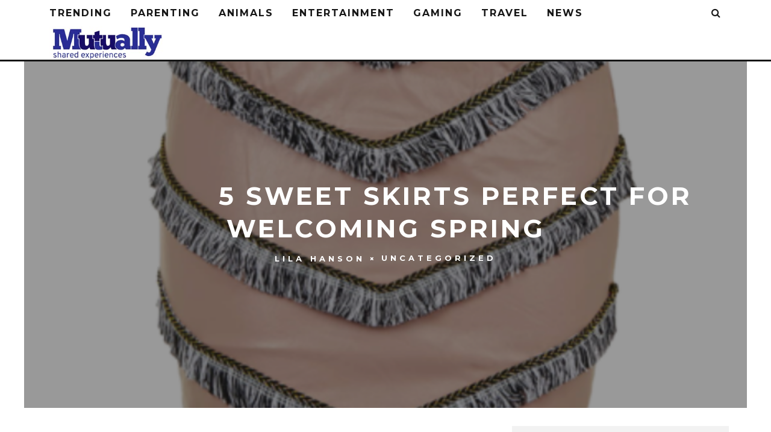

--- FILE ---
content_type: text/html; charset=UTF-8
request_url: https://mutually.com/uncategorized/2016/03/08/5-sweet-skirts-perfect-for-welcoming-spring/
body_size: 15851
content:
<!DOCTYPE html>
<!--[if lt IE 7]><html lang="en-US" class="no-js lt-ie9 lt-ie8 lt-ie7"> <![endif]-->
<!--[if (IE 7)&!(IEMobile)]><html lang="en-US" class="no-js lt-ie9 lt-ie8"><![endif]-->
<!--[if (IE 8)&!(IEMobile)]><html lang="en-US" class="no-js lt-ie9"><![endif]-->
<!--[if gt IE 8]><!--> <html lang="en-US" class="no-js"><!--<![endif]-->

	<head>

		<meta charset="utf-8">
		<!-- Google Chrome Frame for IE -->
		<!--[if IE]><meta http-equiv="X-UA-Compatible" content="IE=edge" /><![endif]-->
		<!-- mobile meta -->
                    <meta name="viewport" content="width=device-width, initial-scale=1.0"/>
        
		<link rel="pingback" href="https://mutually.com/xmlrpc.php">

		
		<!-- head extras -->
		
		
		
			
      
      
      
				
		<title>5 Sweet Skirts Perfect for Welcoming Spring &#8211; Mutually</title>
<meta name='robots' content='max-image-preview:large' />
<link rel='dns-prefetch' href='//stats.wp.com' />
<link rel='dns-prefetch' href='//fonts.googleapis.com' />
<link rel='dns-prefetch' href='//v0.wordpress.com' />
<link rel="alternate" type="application/rss+xml" title="Mutually &raquo; Feed" href="https://mutually.com/feed/" />
<link rel="alternate" title="oEmbed (JSON)" type="application/json+oembed" href="https://mutually.com/wp-json/oembed/1.0/embed?url=https%3A%2F%2Fmutually.com%2Funcategorized%2F2016%2F03%2F08%2F5-sweet-skirts-perfect-for-welcoming-spring%2F" />
<link rel="alternate" title="oEmbed (XML)" type="text/xml+oembed" href="https://mutually.com/wp-json/oembed/1.0/embed?url=https%3A%2F%2Fmutually.com%2Funcategorized%2F2016%2F03%2F08%2F5-sweet-skirts-perfect-for-welcoming-spring%2F&#038;format=xml" />
<!-- mutually.com is managing ads with Advanced Ads 2.0.14 – https://wpadvancedads.com/ --><script id="mutua-ready">
			window.advanced_ads_ready=function(e,a){a=a||"complete";var d=function(e){return"interactive"===a?"loading"!==e:"complete"===e};d(document.readyState)?e():document.addEventListener("readystatechange",(function(a){d(a.target.readyState)&&e()}),{once:"interactive"===a})},window.advanced_ads_ready_queue=window.advanced_ads_ready_queue||[];		</script>
		<style id='wp-img-auto-sizes-contain-inline-css' type='text/css'>
img:is([sizes=auto i],[sizes^="auto," i]){contain-intrinsic-size:3000px 1500px}
/*# sourceURL=wp-img-auto-sizes-contain-inline-css */
</style>
<link rel='stylesheet' id='contentstudio-dashboard-css' href='https://cdn.mutually.com/wp-content/plugins/contentstudio-plugin-master/_inc/main.css?ver=1.0.0' type='text/css' media='all' />
<style id='wp-emoji-styles-inline-css' type='text/css'>

	img.wp-smiley, img.emoji {
		display: inline !important;
		border: none !important;
		box-shadow: none !important;
		height: 1em !important;
		width: 1em !important;
		margin: 0 0.07em !important;
		vertical-align: -0.1em !important;
		background: none !important;
		padding: 0 !important;
	}
/*# sourceURL=wp-emoji-styles-inline-css */
</style>
<link rel='stylesheet' id='wp-block-library-css' href='https://cdn.mutually.com/wp-includes/css/dist/block-library/style.min.css?ver=6.9' type='text/css' media='all' />
<style id='global-styles-inline-css' type='text/css'>
:root{--wp--preset--aspect-ratio--square: 1;--wp--preset--aspect-ratio--4-3: 4/3;--wp--preset--aspect-ratio--3-4: 3/4;--wp--preset--aspect-ratio--3-2: 3/2;--wp--preset--aspect-ratio--2-3: 2/3;--wp--preset--aspect-ratio--16-9: 16/9;--wp--preset--aspect-ratio--9-16: 9/16;--wp--preset--color--black: #000000;--wp--preset--color--cyan-bluish-gray: #abb8c3;--wp--preset--color--white: #ffffff;--wp--preset--color--pale-pink: #f78da7;--wp--preset--color--vivid-red: #cf2e2e;--wp--preset--color--luminous-vivid-orange: #ff6900;--wp--preset--color--luminous-vivid-amber: #fcb900;--wp--preset--color--light-green-cyan: #7bdcb5;--wp--preset--color--vivid-green-cyan: #00d084;--wp--preset--color--pale-cyan-blue: #8ed1fc;--wp--preset--color--vivid-cyan-blue: #0693e3;--wp--preset--color--vivid-purple: #9b51e0;--wp--preset--gradient--vivid-cyan-blue-to-vivid-purple: linear-gradient(135deg,rgb(6,147,227) 0%,rgb(155,81,224) 100%);--wp--preset--gradient--light-green-cyan-to-vivid-green-cyan: linear-gradient(135deg,rgb(122,220,180) 0%,rgb(0,208,130) 100%);--wp--preset--gradient--luminous-vivid-amber-to-luminous-vivid-orange: linear-gradient(135deg,rgb(252,185,0) 0%,rgb(255,105,0) 100%);--wp--preset--gradient--luminous-vivid-orange-to-vivid-red: linear-gradient(135deg,rgb(255,105,0) 0%,rgb(207,46,46) 100%);--wp--preset--gradient--very-light-gray-to-cyan-bluish-gray: linear-gradient(135deg,rgb(238,238,238) 0%,rgb(169,184,195) 100%);--wp--preset--gradient--cool-to-warm-spectrum: linear-gradient(135deg,rgb(74,234,220) 0%,rgb(151,120,209) 20%,rgb(207,42,186) 40%,rgb(238,44,130) 60%,rgb(251,105,98) 80%,rgb(254,248,76) 100%);--wp--preset--gradient--blush-light-purple: linear-gradient(135deg,rgb(255,206,236) 0%,rgb(152,150,240) 100%);--wp--preset--gradient--blush-bordeaux: linear-gradient(135deg,rgb(254,205,165) 0%,rgb(254,45,45) 50%,rgb(107,0,62) 100%);--wp--preset--gradient--luminous-dusk: linear-gradient(135deg,rgb(255,203,112) 0%,rgb(199,81,192) 50%,rgb(65,88,208) 100%);--wp--preset--gradient--pale-ocean: linear-gradient(135deg,rgb(255,245,203) 0%,rgb(182,227,212) 50%,rgb(51,167,181) 100%);--wp--preset--gradient--electric-grass: linear-gradient(135deg,rgb(202,248,128) 0%,rgb(113,206,126) 100%);--wp--preset--gradient--midnight: linear-gradient(135deg,rgb(2,3,129) 0%,rgb(40,116,252) 100%);--wp--preset--font-size--small: 13px;--wp--preset--font-size--medium: 20px;--wp--preset--font-size--large: 36px;--wp--preset--font-size--x-large: 42px;--wp--preset--spacing--20: 0.44rem;--wp--preset--spacing--30: 0.67rem;--wp--preset--spacing--40: 1rem;--wp--preset--spacing--50: 1.5rem;--wp--preset--spacing--60: 2.25rem;--wp--preset--spacing--70: 3.38rem;--wp--preset--spacing--80: 5.06rem;--wp--preset--shadow--natural: 6px 6px 9px rgba(0, 0, 0, 0.2);--wp--preset--shadow--deep: 12px 12px 50px rgba(0, 0, 0, 0.4);--wp--preset--shadow--sharp: 6px 6px 0px rgba(0, 0, 0, 0.2);--wp--preset--shadow--outlined: 6px 6px 0px -3px rgb(255, 255, 255), 6px 6px rgb(0, 0, 0);--wp--preset--shadow--crisp: 6px 6px 0px rgb(0, 0, 0);}:where(.is-layout-flex){gap: 0.5em;}:where(.is-layout-grid){gap: 0.5em;}body .is-layout-flex{display: flex;}.is-layout-flex{flex-wrap: wrap;align-items: center;}.is-layout-flex > :is(*, div){margin: 0;}body .is-layout-grid{display: grid;}.is-layout-grid > :is(*, div){margin: 0;}:where(.wp-block-columns.is-layout-flex){gap: 2em;}:where(.wp-block-columns.is-layout-grid){gap: 2em;}:where(.wp-block-post-template.is-layout-flex){gap: 1.25em;}:where(.wp-block-post-template.is-layout-grid){gap: 1.25em;}.has-black-color{color: var(--wp--preset--color--black) !important;}.has-cyan-bluish-gray-color{color: var(--wp--preset--color--cyan-bluish-gray) !important;}.has-white-color{color: var(--wp--preset--color--white) !important;}.has-pale-pink-color{color: var(--wp--preset--color--pale-pink) !important;}.has-vivid-red-color{color: var(--wp--preset--color--vivid-red) !important;}.has-luminous-vivid-orange-color{color: var(--wp--preset--color--luminous-vivid-orange) !important;}.has-luminous-vivid-amber-color{color: var(--wp--preset--color--luminous-vivid-amber) !important;}.has-light-green-cyan-color{color: var(--wp--preset--color--light-green-cyan) !important;}.has-vivid-green-cyan-color{color: var(--wp--preset--color--vivid-green-cyan) !important;}.has-pale-cyan-blue-color{color: var(--wp--preset--color--pale-cyan-blue) !important;}.has-vivid-cyan-blue-color{color: var(--wp--preset--color--vivid-cyan-blue) !important;}.has-vivid-purple-color{color: var(--wp--preset--color--vivid-purple) !important;}.has-black-background-color{background-color: var(--wp--preset--color--black) !important;}.has-cyan-bluish-gray-background-color{background-color: var(--wp--preset--color--cyan-bluish-gray) !important;}.has-white-background-color{background-color: var(--wp--preset--color--white) !important;}.has-pale-pink-background-color{background-color: var(--wp--preset--color--pale-pink) !important;}.has-vivid-red-background-color{background-color: var(--wp--preset--color--vivid-red) !important;}.has-luminous-vivid-orange-background-color{background-color: var(--wp--preset--color--luminous-vivid-orange) !important;}.has-luminous-vivid-amber-background-color{background-color: var(--wp--preset--color--luminous-vivid-amber) !important;}.has-light-green-cyan-background-color{background-color: var(--wp--preset--color--light-green-cyan) !important;}.has-vivid-green-cyan-background-color{background-color: var(--wp--preset--color--vivid-green-cyan) !important;}.has-pale-cyan-blue-background-color{background-color: var(--wp--preset--color--pale-cyan-blue) !important;}.has-vivid-cyan-blue-background-color{background-color: var(--wp--preset--color--vivid-cyan-blue) !important;}.has-vivid-purple-background-color{background-color: var(--wp--preset--color--vivid-purple) !important;}.has-black-border-color{border-color: var(--wp--preset--color--black) !important;}.has-cyan-bluish-gray-border-color{border-color: var(--wp--preset--color--cyan-bluish-gray) !important;}.has-white-border-color{border-color: var(--wp--preset--color--white) !important;}.has-pale-pink-border-color{border-color: var(--wp--preset--color--pale-pink) !important;}.has-vivid-red-border-color{border-color: var(--wp--preset--color--vivid-red) !important;}.has-luminous-vivid-orange-border-color{border-color: var(--wp--preset--color--luminous-vivid-orange) !important;}.has-luminous-vivid-amber-border-color{border-color: var(--wp--preset--color--luminous-vivid-amber) !important;}.has-light-green-cyan-border-color{border-color: var(--wp--preset--color--light-green-cyan) !important;}.has-vivid-green-cyan-border-color{border-color: var(--wp--preset--color--vivid-green-cyan) !important;}.has-pale-cyan-blue-border-color{border-color: var(--wp--preset--color--pale-cyan-blue) !important;}.has-vivid-cyan-blue-border-color{border-color: var(--wp--preset--color--vivid-cyan-blue) !important;}.has-vivid-purple-border-color{border-color: var(--wp--preset--color--vivid-purple) !important;}.has-vivid-cyan-blue-to-vivid-purple-gradient-background{background: var(--wp--preset--gradient--vivid-cyan-blue-to-vivid-purple) !important;}.has-light-green-cyan-to-vivid-green-cyan-gradient-background{background: var(--wp--preset--gradient--light-green-cyan-to-vivid-green-cyan) !important;}.has-luminous-vivid-amber-to-luminous-vivid-orange-gradient-background{background: var(--wp--preset--gradient--luminous-vivid-amber-to-luminous-vivid-orange) !important;}.has-luminous-vivid-orange-to-vivid-red-gradient-background{background: var(--wp--preset--gradient--luminous-vivid-orange-to-vivid-red) !important;}.has-very-light-gray-to-cyan-bluish-gray-gradient-background{background: var(--wp--preset--gradient--very-light-gray-to-cyan-bluish-gray) !important;}.has-cool-to-warm-spectrum-gradient-background{background: var(--wp--preset--gradient--cool-to-warm-spectrum) !important;}.has-blush-light-purple-gradient-background{background: var(--wp--preset--gradient--blush-light-purple) !important;}.has-blush-bordeaux-gradient-background{background: var(--wp--preset--gradient--blush-bordeaux) !important;}.has-luminous-dusk-gradient-background{background: var(--wp--preset--gradient--luminous-dusk) !important;}.has-pale-ocean-gradient-background{background: var(--wp--preset--gradient--pale-ocean) !important;}.has-electric-grass-gradient-background{background: var(--wp--preset--gradient--electric-grass) !important;}.has-midnight-gradient-background{background: var(--wp--preset--gradient--midnight) !important;}.has-small-font-size{font-size: var(--wp--preset--font-size--small) !important;}.has-medium-font-size{font-size: var(--wp--preset--font-size--medium) !important;}.has-large-font-size{font-size: var(--wp--preset--font-size--large) !important;}.has-x-large-font-size{font-size: var(--wp--preset--font-size--x-large) !important;}
/*# sourceURL=global-styles-inline-css */
</style>

<style id='classic-theme-styles-inline-css' type='text/css'>
/*! This file is auto-generated */
.wp-block-button__link{color:#fff;background-color:#32373c;border-radius:9999px;box-shadow:none;text-decoration:none;padding:calc(.667em + 2px) calc(1.333em + 2px);font-size:1.125em}.wp-block-file__button{background:#32373c;color:#fff;text-decoration:none}
/*# sourceURL=/wp-includes/css/classic-themes.min.css */
</style>
<link rel='stylesheet' id='contact-form-7-css' href='https://cdn.mutually.com/wp-content/plugins/contact-form-7/includes/css/styles.css?ver=6.1.4' type='text/css' media='all' />
<link rel='stylesheet' id='wpa-css-css' href='https://cdn.mutually.com/wp-content/plugins/honeypot/includes/css/wpa.css?ver=2.2.05' type='text/css' media='all' />
<link rel='stylesheet' id='jpibfi-style-css' href='https://cdn.mutually.com/wp-content/plugins/jquery-pin-it-button-for-images/css/client.css?ver=3.0.6' type='text/css' media='all' />
<link rel='stylesheet' id='ez-toc-css' href='https://cdn.mutually.com/wp-content/plugins/easy-table-of-contents/assets/css/screen.min.css?ver=2.0.79.2' type='text/css' media='all' />
<style id='ez-toc-inline-css' type='text/css'>
div#ez-toc-container .ez-toc-title {font-size: 120%;}div#ez-toc-container .ez-toc-title {font-weight: 500;}div#ez-toc-container ul li , div#ez-toc-container ul li a {font-size: 95%;}div#ez-toc-container ul li , div#ez-toc-container ul li a {font-weight: 500;}div#ez-toc-container nav ul ul li {font-size: 90%;}.ez-toc-box-title {font-weight: bold; margin-bottom: 10px; text-align: center; text-transform: uppercase; letter-spacing: 1px; color: #666; padding-bottom: 5px;position:absolute;top:-4%;left:5%;background-color: inherit;transition: top 0.3s ease;}.ez-toc-box-title.toc-closed {top:-25%;}
.ez-toc-container-direction {direction: ltr;}.ez-toc-counter ul{counter-reset: item ;}.ez-toc-counter nav ul li a::before {content: counters(item, '.', decimal) '. ';display: inline-block;counter-increment: item;flex-grow: 0;flex-shrink: 0;margin-right: .2em; float: left; }.ez-toc-widget-direction {direction: ltr;}.ez-toc-widget-container ul{counter-reset: item ;}.ez-toc-widget-container nav ul li a::before {content: counters(item, '.', decimal) '. ';display: inline-block;counter-increment: item;flex-grow: 0;flex-shrink: 0;margin-right: .2em; float: left; }
/*# sourceURL=ez-toc-inline-css */
</style>
<link rel='stylesheet' id='login-with-ajax-css' href='https://cdn.mutually.com/wp-content/themes/15zine/plugins/login-with-ajax/widget.css?ver=4.5.1' type='text/css' media='all' />
<link rel='stylesheet' id='a3a3_lazy_load-css' href='https://cdn.mutually.com/wp-content/uploads/sass/a3_lazy_load.min.css?ver=1538005095' type='text/css' media='all' />
<link rel='stylesheet' id='cb-main-stylesheet-css' href='https://cdn.mutually.com/wp-content/themes/15zine/library/css/style.css?ver=3.2.2' type='text/css' media='all' />
<link rel='stylesheet' id='cb-font-stylesheet-css' href='//fonts.googleapis.com/css?family=Montserrat%3A400%2C700%7COpen+Sans%3A400%2C700%2C400italic&#038;ver=3.2.2' type='text/css' media='all' />
<!--[if lt IE 10]>
<link rel='stylesheet' id='cb-ie-only-css' href='https://cdn.mutually.com/wp-content/themes/15zine/library/css/ie.css?ver=3.2.2' type='text/css' media='all' />
<![endif]-->
<script type="text/javascript" src="https://cdn.mutually.com/wp-includes/js/jquery/jquery.min.js?ver=3.7.1" id="jquery-core-js"></script>
<script type="text/javascript" src="https://cdn.mutually.com/wp-includes/js/jquery/jquery-migrate.min.js?ver=3.4.1" id="jquery-migrate-js"></script>
<script type="text/javascript" id="login-with-ajax-js-extra">
/* <![CDATA[ */
var LWA = {"ajaxurl":"https://mutually.com/wp-admin/admin-ajax.php","off":""};
//# sourceURL=login-with-ajax-js-extra
/* ]]> */
</script>
<script type="text/javascript" src="https://cdn.mutually.com/wp-content/themes/15zine/plugins/login-with-ajax/login-with-ajax.js?ver=4.5.1" id="login-with-ajax-js"></script>
<script type="text/javascript" src="https://cdn.mutually.com/wp-content/plugins/login-with-ajax/ajaxify/ajaxify.min.js?ver=4.5.1" id="login-with-ajax-ajaxify-js"></script>
<script type="text/javascript" src="https://cdn.mutually.com/wp-content/themes/15zine/library/js/modernizr.custom.min.js?ver=2.6.2" id="cb-modernizr-js"></script>
<link rel="https://api.w.org/" href="https://mutually.com/wp-json/" /><link rel="alternate" title="JSON" type="application/json" href="https://mutually.com/wp-json/wp/v2/posts/3155" /><link rel="EditURI" type="application/rsd+xml" title="RSD" href="https://mutually.com/xmlrpc.php?rsd" />
<meta name="generator" content="WordPress 6.9" />
<link rel="canonical" href="https://mutually.com/uncategorized/2016/03/08/5-sweet-skirts-perfect-for-welcoming-spring/" />
<link rel='shortlink' href='https://wp.me/p9uAfq-OT' />
<script type='text/javascript'>window.presslabs = {"home_url":"https:\/\/mutually.com"}</script><script type='text/javascript'>
	(function () {
		var pl_beacon = document.createElement('script');
		pl_beacon.type = 'text/javascript';
		pl_beacon.async = true;
		var host = 'https://mutually.com';
		if ('https:' == document.location.protocol) {
			host = host.replace('http://', 'https://');
		}
		pl_beacon.src = host + '/' + 'AFwgX3BtLTJa' + '.js?ts=' + Math.floor((Math.random() * 100000) + 1);
		var first_script_tag = document.getElementsByTagName('script')[0];
		first_script_tag.parentNode.insertBefore(pl_beacon, first_script_tag);
	})();
</script><script async src="//s.imgur.com/min/embed.js" charset="utf-8"></script><style>
                .post_prev_block {
                    margin-bottom: 15px;
                    display: block;
                }
                .article__block {
                    text-align: left;
                }
                .article__block .inner:after {
                    clear: both;
                    content: "";
                    display: block;
                }
                .article__block .img_box_main {
                    float: left;
                    width: 185px;
                }
                .article__block .img_box_main .img_box {
                    overflow: hidden;
                    position: relative;
                    z-index: 1;
                }
                .article__block .img_box_main .img_box img {
                    max-width: 100%;
                }
                .article__block .img_box_main .img_box:hover .icon_control {
                    top: 0;
                }
                .article__block .img_box_main.left_side {
                    float: left;
                    margin-right: 15px;
                }
                .article__block .img_box_main.right_side {
                    float: right;
                    margin-left: 15px;
                }
                .article__block p,
                .article__block h1 {
                    word-wrap: break-word;
                    display: block;
                }
                .article__block a {
                    word-wrap: break-word;
                    color: #337ab7 !important;
                    font-size: 14px !important;
                }
                .article__block p {
                    font-size: 14px!important;
                    margin: 5px 0!important;
                }
                .article__block h1 {
                    margin-bottom: 5px;
                    font-size: 20px!important;
                    font-weight: 500!important;
                }
                .box_element_block .inner {
                    min-width: 420px;
                }
                .box_element_block .inner .iframe .iframe_inner {
                    position: relative;
                    padding-bottom: 56.25%;
                    height: 0;
                    display: block;
                }
                .box_element_block .inner .iframe .iframe_inner iframe {
                    position: absolute;
                    top: 0;
                    left: 0;
                    width: 100%;
                    height: 100%;
                    margin-bottom: 10px;
                }
                .box_element_block .inner .photo__block img {
                    max-width: 100%;
                    margin-bottom: 10px;
                }
                .box_element_block .inner .add_desc {
                    display: block;
                }
                .box_element_block .inner .add_desc p {
                    font-size: 14px;
                    word-wrap: break-word;
                }
                .box_element_block.text-left {
                    text-align: left;
                }
                .box_element_block.text-center {
                    text-align: center;
                }
                .box_element_block.text-right {
                    text-align: right;
                }
                </style><script async src="//platform.twitter.com/widgets.js" charset="utf-8"></script><script src="//connect.facebook.net/en_US/sdk.js#xfbml=1&amp;version=v2.5" async></script>		<meta property="fb:pages" content="" />
		<style type="text/css">
	a.pinit-button.custom span {
		}

	.pinit-hover {
		opacity: 0.8 !important;
		filter: alpha(opacity=80) !important;
	}
	a.pinit-button {
	border-bottom: 0 !important;
	box-shadow: none !important;
	margin-bottom: 0 !important;
}
a.pinit-button::after {
    display: none;
}</style>
			<style>img#wpstats{display:none}</style>
		<style type="text/css">  #cb-nav-bar .cb-main-nav #cb-nav-logo, #cb-nav-bar .cb-main-nav #cb-nav-logo img { width: 189px; } #cb-nav-bar .cb-main-nav #cb-nav-logo { visibility: visible; filter: progid:DXImageTransform.Microsoft.Alpha(enabled=false); opacity: 1; -moz-transform: translate3d(0, 0, 0); -ms-transform: translate3d(0, 0, 0); -webkit-transform: translate3d(0,0,0); transform: translate3d(0, 0, 0); margin: 0 20px 0 12px; }#cb-nav-bar .cb-mega-menu-columns .cb-sub-menu > li > a { color: #f2c231; } .cb-entry-content a {color:#1e73be; } .cb-entry-content a:hover {color:#1e73be; } .cb-entry-content a:active {color:#1e73be; }.cb-review-box .cb-bar .cb-overlay span { background: #f9db32; }.cb-review-box i { color: #f9db32; }.cb-meta-style-1 .cb-article-meta { background: rgba(0, 0, 0, 0.25); }.cb-module-block .cb-meta-style-2 img, .cb-module-block .cb-meta-style-4 img, .cb-grid-x .cb-grid-img img, .cb-grid-x .cb-grid-img .cb-fi-cover  { opacity: 0.75; }@media only screen and (min-width: 768px) {
                .cb-module-block .cb-meta-style-1:hover .cb-article-meta { background: rgba(0, 0, 0, 0.75); }
                .cb-module-block .cb-meta-style-2:hover img, .cb-module-block .cb-meta-style-4:hover img, .cb-grid-x .cb-grid-feature:hover img, .cb-grid-x .cb-grid-feature:hover .cb-fi-cover, .cb-slider li:hover img { opacity: 0.25; }
            }</style><!-- end custom css --><style type="text/css">body, #respond, .cb-font-body { font-family: 'Open Sans', sans-serif; } h1, h2, h3, h4, h5, h6, .cb-font-header, #bbp-user-navigation, .cb-byline{ font-family:'Montserrat', sans-serif; }</style><meta property="og:image" content="https://cdn.mutually.com/wp-content/uploads/2016/03/Screen-Shot-2016-03-09-at-12.12.23-AM-1.png"><style>.cb-mm-on #cb-nav-bar .cb-main-nav .menu-item-467824:hover, .cb-mm-on #cb-nav-bar .cb-main-nav .menu-item-467824:focus { background:# !important ; }
.cb-mm-on #cb-nav-bar .cb-main-nav .menu-item-467824 .cb-big-menu { border-top-color: #; }</style>
<!-- Jetpack Open Graph Tags -->
<meta property="og:type" content="article" />
<meta property="og:title" content="5 Sweet Skirts Perfect for Welcoming Spring" />
<meta property="og:url" content="https://mutually.com/uncategorized/2016/03/08/5-sweet-skirts-perfect-for-welcoming-spring/" />
<meta property="og:description" content="Spring is almost here and, like it or not, it&#8217;s time to put those leather leggings to rest. Give your legs a much-needed breather by rocking one of a number of sassy skirts guaranteed to amp …" />
<meta property="article:published_time" content="2016-03-08T06:16:48+00:00" />
<meta property="article:modified_time" content="2016-03-08T06:16:48+00:00" />
<meta property="og:site_name" content="Mutually" />
<meta property="og:image" content="https://cdn.mutually.com/wp-content/uploads/2016/03/Screen-Shot-2016-03-09-at-12.12.23-AM-1.png" />
<meta property="og:image:width" content="656" />
<meta property="og:image:height" content="816" />
<meta property="og:image:alt" content="" />
<meta property="og:locale" content="en_US" />
<meta name="twitter:text:title" content="5 Sweet Skirts Perfect for Welcoming Spring" />
<meta name="twitter:image" content="https://cdn.mutually.com/wp-content/uploads/2016/03/Screen-Shot-2016-03-09-at-12.12.23-AM-1.png?w=640" />
<meta name="twitter:card" content="summary_large_image" />

<!-- End Jetpack Open Graph Tags -->
<link rel="preload" as="script" href="https://live.demand.supply/up.js"><script async data-cfasync="false" type="text/javascript" src="https://live.demand.supply/up.js"></script>		<!-- end head extras -->

		      
	<!-- b11bfd6bf63107b01ba070504e4c9e48c489e504 -->
      
      <script type="text/javascript">
  window._taboola = window._taboola || [];
  _taboola.push({photo:'auto'});
  !function (e, f, u, i) {
    if (!document.getElementById(i)){
      e.async = 1;
      e.src = u;
      e.id = i;
      f.parentNode.insertBefore(e, f);
    }
  }(document.createElement('script'),
  document.getElementsByTagName('script')[0],
  '//cdn.taboola.com/libtrc/healthypanda-network1/loader.js',
  'tb_loader_script');
  if(window.performance && typeof window.performance.mark == 'function')
    {window.performance.mark('tbl_ic');}
</script>
      
      <!-- Global site tag (gtag.js) - Google Analytics -->
<script async src="https://www.googletagmanager.com/gtag/js?id=UA-162906857-1"></script>
<script>
  window.dataLayer = window.dataLayer || [];
  function gtag(){dataLayer.push(arguments);}
  gtag('js', new Date());

  gtag('config', 'UA-162906857-1');
</script>


	</head>

	<body class="wp-singular post-template-default single single-post postid-3155 single-format-standard wp-theme-15zine desktop  cb-nav-logo-on cb-logo-nav-always  cb-tm-dark cb-body-light cb-menu-light cb-mm-dark cb-footer-dark   cb-m-logo-off cb-sw-tm-fw cb-sw-header-fw cb-sw-menu-fw cb-sw-footer-fw cb-menu-al-left  cb-fis-b-site-width cb-fis-big-border  cb-fis-tl-me-overlay aa-prefix-mutua-">

		
		<div id="cb-outer-container">

			
			<div id="cb-container" class="clearfix" >
				
				<div id="cb-lwa" class="cb-lwa-modal cb-modal"><div class="cb-close-m cb-ta-right"><i class="fa cb-times"></i></div>
<div class="cb-lwa-modal-inner cb-modal-inner cb-light-loader cb-pre-load cb-font-header clearfix">
    <div class="lwa lwa-default clearfix">
                
        

        <form class="lwa-form cb-form cb-form-active clearfix" action="https://mutually.com/wp-login.php?template=default" method="post">
            
            <div class="cb-form-body">
                <input class="cb-form-input cb-form-input-username" type="text" name="log" placeholder="Username">
                <input class="cb-form-input" type="password" name="pwd" placeholder="Password">
                <input type="hidden" id="wpa_initiator" class="wpa_initiator" name="wpa_initiator" value="" />                <span class="lwa-status cb-ta-center"></span>
                <div class="cb-submit cb-ta-center">
                  <input type="submit" name="wp-submit" class="lwa_wp-submit cb-submit-form" value="Log In" tabindex="100" />
                  <input type="hidden" name="lwa_profile_link" value="1" />
                  <input type="hidden" name="login-with-ajax" value="login" />
                </div>

                <div class="cb-remember-me cb-extra cb-ta-center"><label>Remember Me</label><input name="rememberme" type="checkbox" class="lwa-rememberme" value="forever" /></div>
                
                <div class="cb-lost-password cb-extra cb-ta-center">
                                          <a class="lwa-links-remember cb-title-trigger cb-trigger-pass" href="https://mutually.com/wp-login.php?action=lostpassword&#038;template=default" title="Lost your password?">Lost your password?</a>
                                     </div>
           </div>
        </form>
        
                <form class="lwa-remember cb-form clearfix" action="https://mutually.com/wp-login.php?action=lostpassword&#038;template=default" method="post">

            <div class="cb-form-body">

                <input type="text" name="user_login" class="lwa-user-remember cb-form-input" placeholder="Enter username or email">
                                <span class="lwa-status cb-ta-center"></span>

                 <div class="cb-submit cb-ta-center">
                        <input type="submit" value="Get New Password" class="lwa-button-remember cb-submit-form" />
                        <input type="hidden" name="login-with-ajax" value="remember" />
                 </div>
            </div>

        </form>
            </div>
</div></div><div id="cb-menu-search" class="cb-s-modal cb-modal"><div class="cb-close-m cb-ta-right"><i class="fa cb-times"></i></div><div class="cb-s-modal-inner cb-pre-load cb-light-loader cb-modal-inner cb-font-header cb-mega-three cb-mega-posts clearfix"><form method="get" class="cb-search" action="https://mutually.com/">

    <input type="text" class="cb-search-field cb-font-header" placeholder="Search.." value="" name="s" title="" autocomplete="off">
    <button class="cb-search-submit" type="submit" value=""><i class="fa fa-search"></i></button>
    
</form><div id="cb-s-results"></div></div></div>				
									 <nav id="cb-nav-bar" class="clearfix ">
					 	<div class="cb-nav-bar-wrap cb-site-padding clearfix cb-font-header  cb-menu-fw">
		                    <ul class="cb-main-nav wrap clearfix"><li id="menu-item-467126" class="menu-item menu-item-type-taxonomy menu-item-object-category menu-item-467126"><a href="https://mutually.com/./trending/">Trending</a></li>
<li id="menu-item-467128" class="menu-item menu-item-type-taxonomy menu-item-object-category menu-item-467128"><a href="https://mutually.com/./parenting/">Parenting</a></li>
<li id="menu-item-467130" class="menu-item menu-item-type-taxonomy menu-item-object-category menu-item-467130"><a href="https://mutually.com/./animals/">Animals</a></li>
<li id="menu-item-467132" class="menu-item menu-item-type-taxonomy menu-item-object-category menu-item-467132"><a href="https://mutually.com/./entertainment/">Entertainment</a></li>
<li id="menu-item-467134" class="menu-item menu-item-type-taxonomy menu-item-object-category menu-item-467134"><a href="https://mutually.com/./gaming/">Gaming</a></li>
<li id="menu-item-467136" class="menu-item menu-item-type-taxonomy menu-item-object-category menu-item-467136"><a href="https://mutually.com/./travel/">Travel</a></li>
<li id="menu-item-467824" class="menu-item menu-item-type-taxonomy menu-item-object-category menu-item-has-children cb-has-children menu-item-467824"><a href="https://mutually.com/./news/">News</a><div class="cb-links-menu cb-menu-drop"><ul class="cb-sub-menu cb-sub-bg">	<li id="menu-item-467747" class="menu-item menu-item-type-taxonomy menu-item-object-category menu-item-467747"><a href="https://mutually.com/./politics/" data-cb-c="20577" class="cb-c-l">Politics</a></li>
</ul></div></li>
<li class="cb-icon-search cb-menu-icons-extra"><a href="#"  title="Search" id="cb-s-trigger-gen"><i class="fa fa-search"></i></a></li><li id="cb-nav-logo" class="cb-logo-nav-always-type" style="padding-top: 0px"><a href="https://mutually.com"><img src="https://cdn.mutually.com/wp-content/uploads/2017/09/LogoMutuallyBanner.jpg" alt="site logo" data-at2x="" ></a></li></ul>		                </div>
	 				</nav>
 				
<div id="cb-content" class="wrap clearfix">
	
	<div class="cb-entire-post cb-first-alp clearfix">

		<div id="cb-featured-image" class="cb-fis cb-fis-big cb-fis-with-bg cb-fis-block-site-width wrap cb-fis-block-background"><div class="cb-entry-header hentry cb-meta clearfix"><h1 class="entry-title cb-entry-title entry-title cb-title">5 Sweet Skirts Perfect for Welcoming Spring</h1><div class="cb-byline"><span class="cb-author vcard author"><span class="fn"><a href="https://mutually.com/author/lilahanson/">Lila Hanson</a></span></span><span class="cb-separator"><i class="fa fa-times"></i></span><span class="cb-category cb-element"><a href="https://mutually.com/./uncategorized/" title="View all posts in Uncategorized">Uncategorized</a></span></div></div><div class="cb-fis-bg" style="background-image: url( https://cdn.mutually.com/wp-content/uploads/2016/03/Screen-Shot-2016-03-09-at-12.12.23-AM-1.png);"></div></div>			
		<div class="cb-post-wrap cb-wrap-pad wrap clearfix cb-sidebar-right">

			
					
    <meta itemprop="datePublished" content="2016-03-08T06:16:48+00:00">
    <meta itemprop="dateModified" content="2016-03-08T06:16:48+00:00">
    <meta itemscope itemprop="mainEntityOfPage" itemtype="https://schema.org/WebPage" itemid="https://mutually.com/uncategorized/2016/03/08/5-sweet-skirts-perfect-for-welcoming-spring/">
    <span class="cb-hide" itemscope itemprop="publisher" itemtype="https://schema.org/Organization">
        <meta itemprop="name" content="Mutually">
        <meta itemprop="url" content="">
        <span class="cb-hide" itemscope itemprop="logo" itemtype="https://schema.org/ImageObject">
            <meta itemprop="url" content="">
        </span>
    </span>
    <span class="cb-hide" itemprop="author" itemscope itemtype="https://schema.org/Person"><meta itemprop="name" content="Lila Hanson"></span>

        
    <meta itemprop="headline" content="5 Sweet Skirts Perfect for Welcoming Spring">

      <span class="cb-hide" itemscope itemtype="http://schema.org/ImageObject" itemprop="image" >
        <meta itemprop="url" content="https://cdn.mutually.com/wp-content/uploads/2016/03/Screen-Shot-2016-03-09-at-12.12.23-AM-1.png">
        <meta itemprop="width" content="656">
        <meta itemprop="height" content="816">
    </span>


					<div class="cb-main clearfix">

						
						<article id="post-3155" class="clearfix post-3155 post type-post status-publish format-standard has-post-thumbnail category-uncategorized">

							
							<section class="cb-entry-content clearfix" itemprop="articleBody">

								<input class="jpibfi" type="hidden"><p>Spring is almost here and, like it or not, it&#8217;s time to put those leather leggings to rest. Give your legs a much-needed breather by rocking one of a number of sassy skirts guaranteed to amp up your look in no time. Whether you&#8217;re a maxi kinda girl or one who favors short hemlines that showcase a bit more skin, our picks are perfect for ringing in the season in style. </p>
<p>Showcase your stellar style chops this spring by experimenting with a bit of print-mixing. You can achieve the look flawlessly by throwing on a fierce printed skirt and combining it with a separate print in corresponding colors. If you&#8217;re skeptical about the trend, start off slow. Pair a multi-color floral print pencil skirt with a striped button-down or tank top for instant chic. </p><div class="mutua-sulvo-mobil-1" id="mutua-35894180"><div data-ad="mutually.com_fluid_lb_leadertop" data-devices="m:1,t:1,d:1"  class="demand-supply"></div></div>
<p>Your leather leggings are last season, but no one is saying you have to do with away with the luxe fabric altogether. Invest in a colored leather skirt in a stunning shade like rich beige, a pretty blush or a striking white to pair with anything from crop tops to sheer blouses for instant style.</p>
<p>A black maxi skirt can be styled millions of ways, so definitely stock up on this hot piece for spring. Channel your inner Rachel Zoe and take it for a boho spin with a black tank and a floppy fedora. For those chilly transitional days, drape a crisp, white blazer or motorcycle jacket over your shoulders. So trendy!</p>
<p>Are you a fan of sassy skirts for springtime? Let us know in the comments below! </p>
																
							</section> <!-- end article section -->
							
							<footer class="cb-article-footer">
								<div id="cb-author-box" class="cb-post-footer-block cb-post-block-bg clearfix"><div class="cb-mask"><a href="https://mutually.com/author/lilahanson/"><img alt='' src='https://secure.gravatar.com/avatar/cb03515f38aae5487f3039aaf611a8359dc5f9f9cf918a5a10e236f9b98b0517?s=100&#038;d=mm&#038;r=g' srcset='https://secure.gravatar.com/avatar/cb03515f38aae5487f3039aaf611a8359dc5f9f9cf918a5a10e236f9b98b0517?s=200&#038;d=mm&#038;r=g 2x' class='avatar avatar-100 photo' height='100' width='100' decoding='async'/></a></div><div class="cb-meta"><div class="cb-title cb-font-header"><a href="https://mutually.com/author/lilahanson/"><span>Lila Hanson</span></a></div></div></div><div id="cb-related-posts-block" class="cb-post-footer-block cb-arrows-tr cb-module-block clearfix"><h3 class="cb-title cb-title-header">Related Posts</h3><ul class="slides clearfix">                <li class="cb-style-1 clearfix cb-no-1 post-468949 post type-post status-publish format-standard has-post-thumbnail category-uncategorized">
                    <div class="cb-mask"><a href="https://mutually.com/uncategorized/2023/10/09/boston-and-luxury-transportation-the-role-and-growth-of-limo-services/"><input class="jpibfi" type="hidden"><img width="360" height="240" src="https://cdn.mutually.com/wp-content/uploads/2023/10/MicrosoftTeams-image-290-360x240.jpg" class="attachment-cb-360-240 size-cb-360-240 wp-post-image" alt="Boston and Luxury Transportation: The Role and Growth of Limo Services" title="Boston and Luxury Transportation: The Role and Growth of Limo Services" decoding="async" fetchpriority="high" data-jpibfi-post-excerpt="" data-jpibfi-post-url="https://mutually.com/uncategorized/2023/10/09/boston-and-luxury-transportation-the-role-and-growth-of-limo-services/" data-jpibfi-post-title="Boston and Luxury Transportation: The Role and Growth of Limo Services" data-jpibfi-src="https://cdn.mutually.com/wp-content/uploads/2023/10/MicrosoftTeams-image-290-360x240.jpg" ></a></div>
                    <div class="cb-meta">
                        <h4 class="cb-post-title"><a href="https://mutually.com/uncategorized/2023/10/09/boston-and-luxury-transportation-the-role-and-growth-of-limo-services/">Boston and Luxury Transportation: The Role and Growth of Limo Services</a></h4>
                        <div class="cb-byline"><span class="cb-author"><span class="fn"><a href="https://mutually.com/author/jessica/">Jessica</a></span></span></div>                    </div>
                </li>
                <li class="cb-style-1 clearfix cb-no-2 post-468815 post type-post status-publish format-standard has-post-thumbnail category-uncategorized">
                    <div class="cb-mask"><a href="https://mutually.com/uncategorized/2023/06/22/ensuring-transparency-and-trust-in-the-global-soy-supply-chain/"><input class="jpibfi" type="hidden"><img width="360" height="240" src="https://cdn.mutually.com/wp-content/uploads/2023/06/MicrosoftTeams-image-131-360x240.png" class="attachment-cb-360-240 size-cb-360-240 wp-post-image" alt="Ensuring Transparency and Trust in The Global Soy Supply Chain  " title="Ensuring Transparency and Trust in The Global Soy Supply Chain  " decoding="async" loading="lazy" srcset="https://cdn.mutually.com/wp-content/uploads/2023/06/MicrosoftTeams-image-131-360x240.png 360w, https://cdn.mutually.com/wp-content/uploads/2023/06/MicrosoftTeams-image-131-450x300.png 450w, https://cdn.mutually.com/wp-content/uploads/2023/06/MicrosoftTeams-image-131.png 612w" sizes="auto, (max-width: 360px) 100vw, 360px" data-jpibfi-post-excerpt="" data-jpibfi-post-url="https://mutually.com/uncategorized/2023/06/22/ensuring-transparency-and-trust-in-the-global-soy-supply-chain/" data-jpibfi-post-title="Ensuring Transparency and Trust in The Global Soy Supply Chain  " data-jpibfi-src="https://cdn.mutually.com/wp-content/uploads/2023/06/MicrosoftTeams-image-131-360x240.png" ></a></div>
                    <div class="cb-meta">
                        <h4 class="cb-post-title"><a href="https://mutually.com/uncategorized/2023/06/22/ensuring-transparency-and-trust-in-the-global-soy-supply-chain/">Ensuring Transparency and Trust in The Global Soy Supply Chain  </a></h4>
                        <div class="cb-byline"><span class="cb-author"><span class="fn"><a href="https://mutually.com/author/jessica/">Jessica</a></span></span></div>                    </div>
                </li>
                <li class="cb-style-1 clearfix cb-no-1 post-468650 post type-post status-publish format-standard has-post-thumbnail category-uncategorized tag-gun">
                    <div class="cb-mask"><a href="https://mutually.com/uncategorized/2023/01/24/do-you-think-5-7x28mm-rounds-are-effective-for-self-defense/"><input class="jpibfi" type="hidden"><img width="360" height="240" src="https://cdn.mutually.com/wp-content/uploads/2023/01/istockphoto-1423310373-612x612-1-360x240.jpg" class="attachment-cb-360-240 size-cb-360-240 wp-post-image" alt="Do You Think 5.7x28mm Rounds Are Effective For Self-defense?" title="Do You Think 5.7x28mm Rounds Are Effective For Self-defense?" decoding="async" loading="lazy" data-jpibfi-post-excerpt="" data-jpibfi-post-url="https://mutually.com/uncategorized/2023/01/24/do-you-think-5-7x28mm-rounds-are-effective-for-self-defense/" data-jpibfi-post-title="Do You Think 5.7x28mm Rounds Are Effective For Self-defense?" data-jpibfi-src="https://cdn.mutually.com/wp-content/uploads/2023/01/istockphoto-1423310373-612x612-1-360x240.jpg" ></a></div>
                    <div class="cb-meta">
                        <h4 class="cb-post-title"><a href="https://mutually.com/uncategorized/2023/01/24/do-you-think-5-7x28mm-rounds-are-effective-for-self-defense/">Do You Think 5.7x28mm Rounds Are Effective For Self-defense?</a></h4>
                        <div class="cb-byline"><span class="cb-author"><span class="fn"><a href="https://mutually.com/author/jessica/">Jessica</a></span></span></div>                    </div>
                </li>
                <li class="cb-style-1 clearfix cb-no-2 post-462856 post type-post status-publish format-standard has-post-thumbnail category-uncategorized tag-creepy-things-about-disney tag-ghosts-at-disney tag-halloween-disney tag-haunted-disney tag-people-who-died-at-disney tag-scary-things-at-disney">
                    <div class="cb-mask"><a href="https://mutually.com/uncategorized/2018/10/10/spookiest-place-on-earth-the-creepiest-things-about-disney-parks/"><input class="jpibfi" type="hidden"><img width="360" height="180" src="https://cdn.mutually.com/wp-content/uploads/2018/10/Business-Insider.jpg" class="attachment-cb-360-240 size-cb-360-240 wp-post-image" alt="Spookiest Place on Earth: The Creepiest Things About Disney Parks" title="Spookiest Place on Earth: The Creepiest Things About Disney Parks" decoding="async" loading="lazy" srcset="https://cdn.mutually.com/wp-content/uploads/2018/10/Business-Insider.jpg 1136w, https://cdn.mutually.com/wp-content/uploads/2018/10/Business-Insider-600x300.jpg 600w, https://cdn.mutually.com/wp-content/uploads/2018/10/Business-Insider-768x384.jpg 768w" sizes="auto, (max-width: 360px) 100vw, 360px" data-jpibfi-post-excerpt="" data-jpibfi-post-url="https://mutually.com/uncategorized/2018/10/10/spookiest-place-on-earth-the-creepiest-things-about-disney-parks/" data-jpibfi-post-title="Spookiest Place on Earth: The Creepiest Things About Disney Parks" data-jpibfi-src="https://cdn.mutually.com/wp-content/uploads/2018/10/Business-Insider.jpg" ></a></div>
                    <div class="cb-meta">
                        <h4 class="cb-post-title"><a href="https://mutually.com/uncategorized/2018/10/10/spookiest-place-on-earth-the-creepiest-things-about-disney-parks/">Spookiest Place on Earth: The Creepiest Things About Disney Parks</a></h4>
                        <div class="cb-byline"><span class="cb-author"><span class="fn"><a href="https://mutually.com/author/brianna/">Brianna Ahearn</a></span></span></div>                    </div>
                </li>
                <li class="cb-style-1 clearfix cb-no-1 post-322388 post type-post status-publish format-standard has-post-thumbnail category-uncategorized tag-baby-weight tag-pregnancy-weight tag-weight-gain">
                    <div class="cb-mask"><a href="https://mutually.com/uncategorized/2018/09/15/the-perfect-pregnancy-weight/"><input class="jpibfi" type="hidden"></a></div>
                    <div class="cb-meta">
                        <h4 class="cb-post-title"><a href="https://mutually.com/uncategorized/2018/09/15/the-perfect-pregnancy-weight/">The Perfect Pregnancy Weight</a></h4>
                        <div class="cb-byline"><span class="cb-author"><span class="fn"><a href="https://mutually.com/author/dtfutures/">Daniel</a></span></span></div>                    </div>
                </li>
                <li class="cb-style-1 clearfix cb-no-2 post-322394 post type-post status-publish format-standard has-post-thumbnail category-uncategorized tag-behavior-modification tag-sibling-fighting tag-siblings">
                    <div class="cb-mask"><a href="https://mutually.com/uncategorized/2018/09/13/help-your-children-evolve-from-enemies-to-best-friends/"><input class="jpibfi" type="hidden"></a></div>
                    <div class="cb-meta">
                        <h4 class="cb-post-title"><a href="https://mutually.com/uncategorized/2018/09/13/help-your-children-evolve-from-enemies-to-best-friends/">Help Your Children Evolve from Enemies to Best Friends</a></h4>
                        <div class="cb-byline"><span class="cb-author"><span class="fn"><a href="https://mutually.com/author/dtfutures/">Daniel</a></span></span></div>                    </div>
                </li>
</ul></div>							</footer> <!-- end article footer -->

						</article> <!-- end article -->						

					</div> <!-- end .cb-main -->

			
			
			
<aside class="cb-sidebar clearfix"><div class="cb-sidebar-widget mutua-widget"><div data-ad="mutually.com_fluid_sq_1" data-devices="m:1,t:1,d:1"  class="demand-supply"></div></div><div class="cb-sidebar-widget mutua-widget"><div data-ad="mutually.com_fluid_sq_2" data-devices="m:1,t:1,d:1"  class="demand-supply"></div></div><div id="cb-recent-posts-2" class="cb-sidebar-widget cb-widget-latest-articles">
    		<div class="cb-module-block cb-small-margin">
    		                <article class="cb-looper cb-article clearfix cb-article-big  cb-meta-style-2">
                    <div class="cb-mask cb-img-fw" >
                        <a href="https://mutually.com/home-life/2024/10/29/how-to-secure-internal-sliding-doors/"><img src="https://cdn.mutually.com/wp-content/themes/15zine/library/images/placeholders/placeholder-360x240.png" alt="article placeholder" data-at2x="http://mutually.com/wp-content/themes/15zine/library/images/placeholders/placeholder-360x240@2x.png" class="cb-placeholder-img"></a>                                            </div>
                    <div class="cb-meta cb-article-meta">
                        <h4 class="cb-post-title"><a href="https://mutually.com/home-life/2024/10/29/how-to-secure-internal-sliding-doors/">How to Secure Internal Sliding Doors</a></h4>
                                            </div>
                    <a href="https://mutually.com/home-life/2024/10/29/how-to-secure-internal-sliding-doors/" class="cb-link"></a>                </article>
    		                <article class="cb-looper cb-article clearfix cb-article-big  cb-meta-style-2">
                    <div class="cb-mask cb-img-fw" >
                        <a href="https://mutually.com/home-life/2023/10/31/make-a-lasting-impression-with-unique-holiday-postcard-designs/"><input class="jpibfi" type="hidden"><img width="360" height="240" src="https://cdn.mutually.com/wp-content/uploads/2023/10/MELANIE-JOHNSSON-8-360x240.webp" class="attachment-cb-360-240 size-cb-360-240 wp-post-image" alt="Make a Lasting Impression with Unique Holiday Postcard Designs" title="Make a Lasting Impression with Unique Holiday Postcard Designs" decoding="async" data-jpibfi-post-excerpt="" data-jpibfi-post-url="https://mutually.com/home-life/2023/10/31/make-a-lasting-impression-with-unique-holiday-postcard-designs/" data-jpibfi-post-title="Make a Lasting Impression with Unique Holiday Postcard Designs" data-jpibfi-src="https://cdn.mutually.com/wp-content/uploads/2023/10/MELANIE-JOHNSSON-8-360x240.webp" ></a>                                            </div>
                    <div class="cb-meta cb-article-meta">
                        <h4 class="cb-post-title"><a href="https://mutually.com/home-life/2023/10/31/make-a-lasting-impression-with-unique-holiday-postcard-designs/">Make a Lasting Impression with Unique Holiday Postcard Designs</a></h4>
                                            </div>
                    <a href="https://mutually.com/home-life/2023/10/31/make-a-lasting-impression-with-unique-holiday-postcard-designs/" class="cb-link"></a>                </article>
    		                <article class="cb-looper cb-article clearfix cb-article-big  cb-meta-style-2">
                    <div class="cb-mask cb-img-fw" >
                        <a href="https://mutually.com/uncategorized/2023/10/09/boston-and-luxury-transportation-the-role-and-growth-of-limo-services/"><input class="jpibfi" type="hidden"><img width="360" height="240" src="https://cdn.mutually.com/wp-content/uploads/2023/10/MicrosoftTeams-image-290-360x240.jpg" class="attachment-cb-360-240 size-cb-360-240 wp-post-image" alt="Boston and Luxury Transportation: The Role and Growth of Limo Services" title="Boston and Luxury Transportation: The Role and Growth of Limo Services" decoding="async" data-jpibfi-post-excerpt="" data-jpibfi-post-url="https://mutually.com/uncategorized/2023/10/09/boston-and-luxury-transportation-the-role-and-growth-of-limo-services/" data-jpibfi-post-title="Boston and Luxury Transportation: The Role and Growth of Limo Services" data-jpibfi-src="https://cdn.mutually.com/wp-content/uploads/2023/10/MicrosoftTeams-image-290-360x240.jpg" ></a>                                            </div>
                    <div class="cb-meta cb-article-meta">
                        <h4 class="cb-post-title"><a href="https://mutually.com/uncategorized/2023/10/09/boston-and-luxury-transportation-the-role-and-growth-of-limo-services/">Boston and Luxury Transportation: The Role and Growth of Limo Services</a></h4>
                                            </div>
                    <a href="https://mutually.com/uncategorized/2023/10/09/boston-and-luxury-transportation-the-role-and-growth-of-limo-services/" class="cb-link"></a>                </article>
    		                <article class="cb-looper cb-article clearfix cb-article-big  cb-meta-style-2">
                    <div class="cb-mask cb-img-fw" >
                        <a href="https://mutually.com/diy/2023/09/21/5-signs-your-los-angeles-car-shipping-company-is-trustworthy/"><input class="jpibfi" type="hidden"><img width="360" height="240" src="https://cdn.mutually.com/wp-content/uploads/2023/09/word-image-468921-1-360x240.jpeg" class="attachment-cb-360-240 size-cb-360-240 wp-post-image" alt="5 Signs Your Los Angeles Car Shipping Company Is Trustworthy" title="5 Signs Your Los Angeles Car Shipping Company Is Trustworthy" decoding="async" data-jpibfi-post-excerpt="" data-jpibfi-post-url="https://mutually.com/diy/2023/09/21/5-signs-your-los-angeles-car-shipping-company-is-trustworthy/" data-jpibfi-post-title="5 Signs Your Los Angeles Car Shipping Company Is Trustworthy" data-jpibfi-src="https://cdn.mutually.com/wp-content/uploads/2023/09/word-image-468921-1-360x240.jpeg" ></a>                                            </div>
                    <div class="cb-meta cb-article-meta">
                        <h4 class="cb-post-title"><a href="https://mutually.com/diy/2023/09/21/5-signs-your-los-angeles-car-shipping-company-is-trustworthy/">5 Signs Your Los Angeles Car Shipping Company Is Trustworthy</a></h4>
                                            </div>
                    <a href="https://mutually.com/diy/2023/09/21/5-signs-your-los-angeles-car-shipping-company-is-trustworthy/" class="cb-link"></a>                </article>
    		                <article class="cb-looper cb-article clearfix cb-article-big  cb-meta-style-2">
                    <div class="cb-mask cb-img-fw" >
                        <a href="https://mutually.com/home-life/2023/09/19/asbestos-injury-lawyer-what-do-they-do/"><input class="jpibfi" type="hidden"><img width="360" height="240" src="https://cdn.mutually.com/wp-content/uploads/2023/09/630f8af0bf4011b6e11ebd65_Florida-Mesothelioma-Injury-Lawyers-Asbestos-Injuries-360x240.jpg" class="attachment-cb-360-240 size-cb-360-240 wp-post-image" alt="Asbestos Injury Lawyer: What Do They Do?" title="Asbestos Injury Lawyer: What Do They Do?" decoding="async" data-jpibfi-post-excerpt="" data-jpibfi-post-url="https://mutually.com/home-life/2023/09/19/asbestos-injury-lawyer-what-do-they-do/" data-jpibfi-post-title="Asbestos Injury Lawyer: What Do They Do?" data-jpibfi-src="https://cdn.mutually.com/wp-content/uploads/2023/09/630f8af0bf4011b6e11ebd65_Florida-Mesothelioma-Injury-Lawyers-Asbestos-Injuries-360x240.jpg" ></a>                                            </div>
                    <div class="cb-meta cb-article-meta">
                        <h4 class="cb-post-title"><a href="https://mutually.com/home-life/2023/09/19/asbestos-injury-lawyer-what-do-they-do/">Asbestos Injury Lawyer: What Do They Do?</a></h4>
                                            </div>
                    <a href="https://mutually.com/home-life/2023/09/19/asbestos-injury-lawyer-what-do-they-do/" class="cb-link"></a>                </article>
    		                <article class="cb-looper cb-article clearfix cb-article-big  cb-meta-style-2">
                    <div class="cb-mask cb-img-fw" >
                        <a href="https://mutually.com/health/2023/09/19/unlocking-your-athletic-potential-the-essential-guide-to-pre-exercise-supplements/"><input class="jpibfi" type="hidden"><img width="360" height="240" src="https://cdn.mutually.com/wp-content/uploads/2023/09/feature-image_3-360x240.webp" class="attachment-cb-360-240 size-cb-360-240 wp-post-image" alt="Unlocking Your Athletic Potential: The Essential Guide to Pre-Exercise Supplements" title="Unlocking Your Athletic Potential: The Essential Guide to Pre-Exercise Supplements" decoding="async" srcset="https://cdn.mutually.com/wp-content/uploads/2023/09/feature-image_3-360x240.webp 360w, https://cdn.mutually.com/wp-content/uploads/2023/09/feature-image_3-450x300.webp 450w, https://cdn.mutually.com/wp-content/uploads/2023/09/feature-image_3-768x512.webp 768w, https://cdn.mutually.com/wp-content/uploads/2023/09/feature-image_3.webp 900w" sizes="(max-width: 360px) 100vw, 360px" data-jpibfi-post-excerpt="" data-jpibfi-post-url="https://mutually.com/health/2023/09/19/unlocking-your-athletic-potential-the-essential-guide-to-pre-exercise-supplements/" data-jpibfi-post-title="Unlocking Your Athletic Potential: The Essential Guide to Pre-Exercise Supplements" data-jpibfi-src="https://cdn.mutually.com/wp-content/uploads/2023/09/feature-image_3-360x240.webp" ></a>                                            </div>
                    <div class="cb-meta cb-article-meta">
                        <h4 class="cb-post-title"><a href="https://mutually.com/health/2023/09/19/unlocking-your-athletic-potential-the-essential-guide-to-pre-exercise-supplements/">Unlocking Your Athletic Potential: The Essential Guide to Pre-Exercise Supplements</a></h4>
                                            </div>
                    <a href="https://mutually.com/health/2023/09/19/unlocking-your-athletic-potential-the-essential-guide-to-pre-exercise-supplements/" class="cb-link"></a>                </article>
    		                <article class="cb-looper cb-article clearfix cb-article-big  cb-meta-style-2">
                    <div class="cb-mask cb-img-fw" >
                        <a href="https://mutually.com/business/2023/09/14/why-quality-matters-choosing-the-best-law-companies/"><input class="jpibfi" type="hidden"><img width="360" height="240" src="https://cdn.mutually.com/wp-content/uploads/2023/09/shutterstock_219291496-540x340-1-360x240.webp" class="attachment-cb-360-240 size-cb-360-240 wp-post-image" alt="Why Quality Matters: Choosing the Best Law Companies" title="Why Quality Matters: Choosing the Best Law Companies" decoding="async" data-jpibfi-post-excerpt="" data-jpibfi-post-url="https://mutually.com/business/2023/09/14/why-quality-matters-choosing-the-best-law-companies/" data-jpibfi-post-title="Why Quality Matters: Choosing the Best Law Companies" data-jpibfi-src="https://cdn.mutually.com/wp-content/uploads/2023/09/shutterstock_219291496-540x340-1-360x240.webp" ></a>                                            </div>
                    <div class="cb-meta cb-article-meta">
                        <h4 class="cb-post-title"><a href="https://mutually.com/business/2023/09/14/why-quality-matters-choosing-the-best-law-companies/">Why Quality Matters: Choosing the Best Law Companies</a></h4>
                                            </div>
                    <a href="https://mutually.com/business/2023/09/14/why-quality-matters-choosing-the-best-law-companies/" class="cb-link"></a>                </article>
    		    		</div>
    		</div>    </aside>

		</div>

	</div>	

</div> <!-- end #cb-content -->

				</div> <!-- end #cb-container -->
    			
    			<footer id="cb-footer">

                    
                     
                    
                        <div class="cb-footer-lower cb-font-header clearfix">

                            <div class="wrap clearfix">

                            	
                                <div class="cb-footer-links clearfix"><ul id="menu-footer-menu" class="nav cb-footer-nav clearfix"><li id="menu-item-311513" class="menu-item menu-item-type-post_type menu-item-object-page menu-item-311513"><a href="https://mutually.com/contact/">Contact</a></li>
<li id="menu-item-311501" class="menu-item menu-item-type-post_type menu-item-object-page menu-item-311501"><a href="https://mutually.com/terms-of-service/">Terms of Service</a></li>
<li id="menu-item-311502" class="menu-item menu-item-type-post_type menu-item-object-page menu-item-311502"><a href="https://mutually.com/privacy-policy/">Privacy Policy</a></li>
<li id="menu-item-467369" class="menu-item menu-item-type-post_type menu-item-object-page menu-item-467369"><a href="https://mutually.com/dmca/">DMCA</a></li>
</ul></div>
                                <div class="cb-copyright"></div>
<a href="https://vapeonlinestore.co.uk/">https://vapeonlinestore.co.uk/</a><br> <!--homepage footer-->
                                		                            <div class="cb-to-top"><a href="#" id="cb-to-top"><i class="fa fa-angle-up cb-circle"></i></a></div>
		                        
           					</div>

        				</div>
    				                  
                    

    			</footer> <!-- end footer -->

		</div> <!-- end #cb-outer-container -->

		<span id="cb-overlay"></span>
        <input type="hidden" id="_zinenonce" name="_zinenonce" value="0cf17dbcb7" /><input type="hidden" name="_wp_http_referer" value="/uncategorized/2016/03/08/5-sweet-skirts-perfect-for-welcoming-spring/" />		<script type="speculationrules">
{"prefetch":[{"source":"document","where":{"and":[{"href_matches":"/*"},{"not":{"href_matches":["/wp-*.php","/wp-admin/*","/wp-content/uploads/*","/wp-content/*","/wp-content/plugins/*","/wp-content/themes/15zine/*","/*\\?(.+)"]}},{"not":{"selector_matches":"a[rel~=\"nofollow\"]"}},{"not":{"selector_matches":".no-prefetch, .no-prefetch a"}}]},"eagerness":"conservative"}]}
</script>
	<div style="display:none">
			<div class="grofile-hash-map-662affa50dc5025560f9f6f95f2bb3a7">
		</div>
		</div>
		<script type="text/javascript" src="https://cdn.mutually.com/wp-includes/js/dist/hooks.min.js?ver=dd5603f07f9220ed27f1" id="wp-hooks-js"></script>
<script type="text/javascript" src="https://cdn.mutually.com/wp-includes/js/dist/i18n.min.js?ver=c26c3dc7bed366793375" id="wp-i18n-js"></script>
<script type="text/javascript" id="wp-i18n-js-after">
/* <![CDATA[ */
wp.i18n.setLocaleData( { 'text direction\u0004ltr': [ 'ltr' ] } );
//# sourceURL=wp-i18n-js-after
/* ]]> */
</script>
<script type="text/javascript" src="https://cdn.mutually.com/wp-content/plugins/contact-form-7/includes/swv/js/index.js?ver=6.1.4" id="swv-js"></script>
<script type="text/javascript" id="contact-form-7-js-before">
/* <![CDATA[ */
var wpcf7 = {
    "api": {
        "root": "https:\/\/mutually.com\/wp-json\/",
        "namespace": "contact-form-7\/v1"
    },
    "cached": 1
};
//# sourceURL=contact-form-7-js-before
/* ]]> */
</script>
<script type="text/javascript" src="https://cdn.mutually.com/wp-content/plugins/contact-form-7/includes/js/index.js?ver=6.1.4" id="contact-form-7-js"></script>
<script type="text/javascript" src="https://cdn.mutually.com/wp-content/plugins/honeypot/includes/js/wpa.js?ver=2.2.05" id="wpascript-js"></script>
<script type="text/javascript" id="wpascript-js-after">
/* <![CDATA[ */
wpa_field_info = {"wpa_field_name":"owfrth2320","wpa_field_value":939376,"wpa_add_test":"no"}
//# sourceURL=wpascript-js-after
/* ]]> */
</script>
<script type="text/javascript" id="jpibfi-script-js-extra">
/* <![CDATA[ */
var jpibfi_options = {"hover":{"siteTitle":"Mutually","image_selector":".jpibfi_container img","disabled_classes":"wp-smiley;nopin","enabled_classes":"","min_image_height":0,"min_image_height_small":0,"min_image_width":0,"min_image_width_small":0,"show_on":"[front],[home],[single],[page],[archive],[search],[category]","disable_on":"","show_button":"hover","button_margin_bottom":20,"button_margin_top":20,"button_margin_left":20,"button_margin_right":20,"button_position":"top-left","description_option":["post_title","post_excerpt","site_title"],"transparency_value":0.2,"pin_image":"default","pin_image_button":"round","pin_image_icon":"circle","pin_image_size":"normal","custom_image_url":"","scale_pin_image":false,"pin_linked_url":true,"pinImageHeight":54,"pinImageWidth":54,"scroll_selector":"","support_srcset":false}};
//# sourceURL=jpibfi-script-js-extra
/* ]]> */
</script>
<script type="text/javascript" src="https://cdn.mutually.com/wp-content/plugins/jquery-pin-it-button-for-images/js/jpibfi.client.js?ver=3.0.6" id="jpibfi-script-js"></script>
<script type="text/javascript" id="wpil-frontend-script-js-extra">
/* <![CDATA[ */
var wpilFrontend = {"ajaxUrl":"/wp-admin/admin-ajax.php","postId":"3155","postType":"post","openInternalInNewTab":"0","openExternalInNewTab":"0","disableClicks":"0","openLinksWithJS":"0","trackAllElementClicks":"0","clicksI18n":{"imageNoText":"Image in link: No Text","imageText":"Image Title: ","noText":"No Anchor Text Found"}};
//# sourceURL=wpil-frontend-script-js-extra
/* ]]> */
</script>
<script type="text/javascript" src="https://cdn.mutually.com/wp-content/plugins/link-whisper/js/frontend.min.js?ver=1765872459" id="wpil-frontend-script-js"></script>
<script type="text/javascript" id="ez-toc-scroll-scriptjs-js-extra">
/* <![CDATA[ */
var eztoc_smooth_local = {"scroll_offset":"30","add_request_uri":"","add_self_reference_link":""};
//# sourceURL=ez-toc-scroll-scriptjs-js-extra
/* ]]> */
</script>
<script type="text/javascript" src="https://cdn.mutually.com/wp-content/plugins/easy-table-of-contents/assets/js/smooth_scroll.min.js?ver=2.0.79.2" id="ez-toc-scroll-scriptjs-js"></script>
<script type="text/javascript" src="https://cdn.mutually.com/wp-content/plugins/easy-table-of-contents/vendor/js-cookie/js.cookie.min.js?ver=2.2.1" id="ez-toc-js-cookie-js"></script>
<script type="text/javascript" src="https://cdn.mutually.com/wp-content/plugins/easy-table-of-contents/vendor/sticky-kit/jquery.sticky-kit.min.js?ver=1.9.2" id="ez-toc-jquery-sticky-kit-js"></script>
<script type="text/javascript" id="ez-toc-js-js-extra">
/* <![CDATA[ */
var ezTOC = {"smooth_scroll":"1","visibility_hide_by_default":"","scroll_offset":"30","fallbackIcon":"\u003Cspan class=\"\"\u003E\u003Cspan class=\"eztoc-hide\" style=\"display:none;\"\u003EToggle\u003C/span\u003E\u003Cspan class=\"ez-toc-icon-toggle-span\"\u003E\u003Csvg style=\"fill: #999;color:#999\" xmlns=\"http://www.w3.org/2000/svg\" class=\"list-377408\" width=\"20px\" height=\"20px\" viewBox=\"0 0 24 24\" fill=\"none\"\u003E\u003Cpath d=\"M6 6H4v2h2V6zm14 0H8v2h12V6zM4 11h2v2H4v-2zm16 0H8v2h12v-2zM4 16h2v2H4v-2zm16 0H8v2h12v-2z\" fill=\"currentColor\"\u003E\u003C/path\u003E\u003C/svg\u003E\u003Csvg style=\"fill: #999;color:#999\" class=\"arrow-unsorted-368013\" xmlns=\"http://www.w3.org/2000/svg\" width=\"10px\" height=\"10px\" viewBox=\"0 0 24 24\" version=\"1.2\" baseProfile=\"tiny\"\u003E\u003Cpath d=\"M18.2 9.3l-6.2-6.3-6.2 6.3c-.2.2-.3.4-.3.7s.1.5.3.7c.2.2.4.3.7.3h11c.3 0 .5-.1.7-.3.2-.2.3-.5.3-.7s-.1-.5-.3-.7zM5.8 14.7l6.2 6.3 6.2-6.3c.2-.2.3-.5.3-.7s-.1-.5-.3-.7c-.2-.2-.4-.3-.7-.3h-11c-.3 0-.5.1-.7.3-.2.2-.3.5-.3.7s.1.5.3.7z\"/\u003E\u003C/svg\u003E\u003C/span\u003E\u003C/span\u003E","chamomile_theme_is_on":""};
//# sourceURL=ez-toc-js-js-extra
/* ]]> */
</script>
<script type="text/javascript" src="https://cdn.mutually.com/wp-content/plugins/easy-table-of-contents/assets/js/front.min.js?ver=2.0.79.2-1765872436" id="ez-toc-js-js"></script>
<script type="text/javascript" src="https://cdn.mutually.com/wp-content/plugins/advanced-ads/admin/assets/js/advertisement.js?ver=2.0.14" id="advanced-ads-find-adblocker-js"></script>
<script type="text/javascript" id="jetpack-stats-js-before">
/* <![CDATA[ */
_stq = window._stq || [];
_stq.push([ "view", JSON.parse("{\"v\":\"ext\",\"blog\":\"140276204\",\"post\":\"3155\",\"tz\":\"0\",\"srv\":\"mutually.com\",\"j\":\"1:15.3.1\"}") ]);
_stq.push([ "clickTrackerInit", "140276204", "3155" ]);
//# sourceURL=jetpack-stats-js-before
/* ]]> */
</script>
<script type="text/javascript" src="https://stats.wp.com/e-202551.js" id="jetpack-stats-js" defer="defer" data-wp-strategy="defer"></script>
<script type="text/javascript" id="cb-js-ext-js-extra">
/* <![CDATA[ */
var cbExt = {"cbLb":"on"};
//# sourceURL=cb-js-ext-js-extra
/* ]]> */
</script>
<script type="text/javascript" src="https://cdn.mutually.com/wp-content/themes/15zine/library/js/cb-ext.js?ver=3.2.2" id="cb-js-ext-js"></script>
<script type="text/javascript" id="cb-js-js-extra">
/* <![CDATA[ */
var cbScripts = {"cbUrl":"https://mutually.com/wp-admin/admin-ajax.php","cbPostID":"3155","cbFsClass":"cb-embed-fs","cbSlider":["600",true,"7000",true],"cbALlNonce":"2317c28218","cbPlURL":"https://mutually.com/wp-content/plugins","cbShortName":null};
//# sourceURL=cb-js-js-extra
/* ]]> */
</script>
<script type="text/javascript" src="https://cdn.mutually.com/wp-content/themes/15zine/library/js/cb-scripts.min.js?ver=3.2.2" id="cb-js-js"></script>
<script id="wp-emoji-settings" type="application/json">
{"baseUrl":"https://s.w.org/images/core/emoji/17.0.2/72x72/","ext":".png","svgUrl":"https://s.w.org/images/core/emoji/17.0.2/svg/","svgExt":".svg","source":{"concatemoji":"https://cdn.mutually.com/wp-includes/js/wp-emoji-release.min.js?ver=6.9"}}
</script>
<script type="module">
/* <![CDATA[ */
/*! This file is auto-generated */
const a=JSON.parse(document.getElementById("wp-emoji-settings").textContent),o=(window._wpemojiSettings=a,"wpEmojiSettingsSupports"),s=["flag","emoji"];function i(e){try{var t={supportTests:e,timestamp:(new Date).valueOf()};sessionStorage.setItem(o,JSON.stringify(t))}catch(e){}}function c(e,t,n){e.clearRect(0,0,e.canvas.width,e.canvas.height),e.fillText(t,0,0);t=new Uint32Array(e.getImageData(0,0,e.canvas.width,e.canvas.height).data);e.clearRect(0,0,e.canvas.width,e.canvas.height),e.fillText(n,0,0);const a=new Uint32Array(e.getImageData(0,0,e.canvas.width,e.canvas.height).data);return t.every((e,t)=>e===a[t])}function p(e,t){e.clearRect(0,0,e.canvas.width,e.canvas.height),e.fillText(t,0,0);var n=e.getImageData(16,16,1,1);for(let e=0;e<n.data.length;e++)if(0!==n.data[e])return!1;return!0}function u(e,t,n,a){switch(t){case"flag":return n(e,"\ud83c\udff3\ufe0f\u200d\u26a7\ufe0f","\ud83c\udff3\ufe0f\u200b\u26a7\ufe0f")?!1:!n(e,"\ud83c\udde8\ud83c\uddf6","\ud83c\udde8\u200b\ud83c\uddf6")&&!n(e,"\ud83c\udff4\udb40\udc67\udb40\udc62\udb40\udc65\udb40\udc6e\udb40\udc67\udb40\udc7f","\ud83c\udff4\u200b\udb40\udc67\u200b\udb40\udc62\u200b\udb40\udc65\u200b\udb40\udc6e\u200b\udb40\udc67\u200b\udb40\udc7f");case"emoji":return!a(e,"\ud83e\u1fac8")}return!1}function f(e,t,n,a){let r;const o=(r="undefined"!=typeof WorkerGlobalScope&&self instanceof WorkerGlobalScope?new OffscreenCanvas(300,150):document.createElement("canvas")).getContext("2d",{willReadFrequently:!0}),s=(o.textBaseline="top",o.font="600 32px Arial",{});return e.forEach(e=>{s[e]=t(o,e,n,a)}),s}function r(e){var t=document.createElement("script");t.src=e,t.defer=!0,document.head.appendChild(t)}a.supports={everything:!0,everythingExceptFlag:!0},new Promise(t=>{let n=function(){try{var e=JSON.parse(sessionStorage.getItem(o));if("object"==typeof e&&"number"==typeof e.timestamp&&(new Date).valueOf()<e.timestamp+604800&&"object"==typeof e.supportTests)return e.supportTests}catch(e){}return null}();if(!n){if("undefined"!=typeof Worker&&"undefined"!=typeof OffscreenCanvas&&"undefined"!=typeof URL&&URL.createObjectURL&&"undefined"!=typeof Blob)try{var e="postMessage("+f.toString()+"("+[JSON.stringify(s),u.toString(),c.toString(),p.toString()].join(",")+"));",a=new Blob([e],{type:"text/javascript"});const r=new Worker(URL.createObjectURL(a),{name:"wpTestEmojiSupports"});return void(r.onmessage=e=>{i(n=e.data),r.terminate(),t(n)})}catch(e){}i(n=f(s,u,c,p))}t(n)}).then(e=>{for(const n in e)a.supports[n]=e[n],a.supports.everything=a.supports.everything&&a.supports[n],"flag"!==n&&(a.supports.everythingExceptFlag=a.supports.everythingExceptFlag&&a.supports[n]);var t;a.supports.everythingExceptFlag=a.supports.everythingExceptFlag&&!a.supports.flag,a.supports.everything||((t=a.source||{}).concatemoji?r(t.concatemoji):t.wpemoji&&t.twemoji&&(r(t.twemoji),r(t.wpemoji)))});
//# sourceURL=https://cdn.mutually.com/wp-includes/js/wp-emoji-loader.min.js
/* ]]> */
</script>
<script>!function(){window.advanced_ads_ready_queue=window.advanced_ads_ready_queue||[],advanced_ads_ready_queue.push=window.advanced_ads_ready;for(var d=0,a=advanced_ads_ready_queue.length;d<a;d++)advanced_ads_ready(advanced_ads_ready_queue[d])}();</script>
    
    <!-- Global site tag (gtag.js) - Google Analytics -->
	<script async src="https://www.googletagmanager.com/gtag/js?id=UA-160448192-1"></script>
	<script>
        window.dataLayer = window.dataLayer || [];
        function gtag(){dataLayer.push(arguments);}
        gtag('js', new Date());

        gtag('config', 'UA-160448192-1');
	</script>



	<script defer src="https://static.cloudflareinsights.com/beacon.min.js/vcd15cbe7772f49c399c6a5babf22c1241717689176015" integrity="sha512-ZpsOmlRQV6y907TI0dKBHq9Md29nnaEIPlkf84rnaERnq6zvWvPUqr2ft8M1aS28oN72PdrCzSjY4U6VaAw1EQ==" data-cf-beacon='{"version":"2024.11.0","token":"36e938f13249432ca53212499f5fb8c7","r":1,"server_timing":{"name":{"cfCacheStatus":true,"cfEdge":true,"cfExtPri":true,"cfL4":true,"cfOrigin":true,"cfSpeedBrain":true},"location_startswith":null}}' crossorigin="anonymous"></script>
</body>

</html> <!-- The End. what a ride! -->

--- FILE ---
content_type: application/javascript
request_url: https://mutually.com/ads-beacon.js?ts=64687
body_size: -270
content:
// this beacon is used by Presslabs for metric computations on mutually.com
